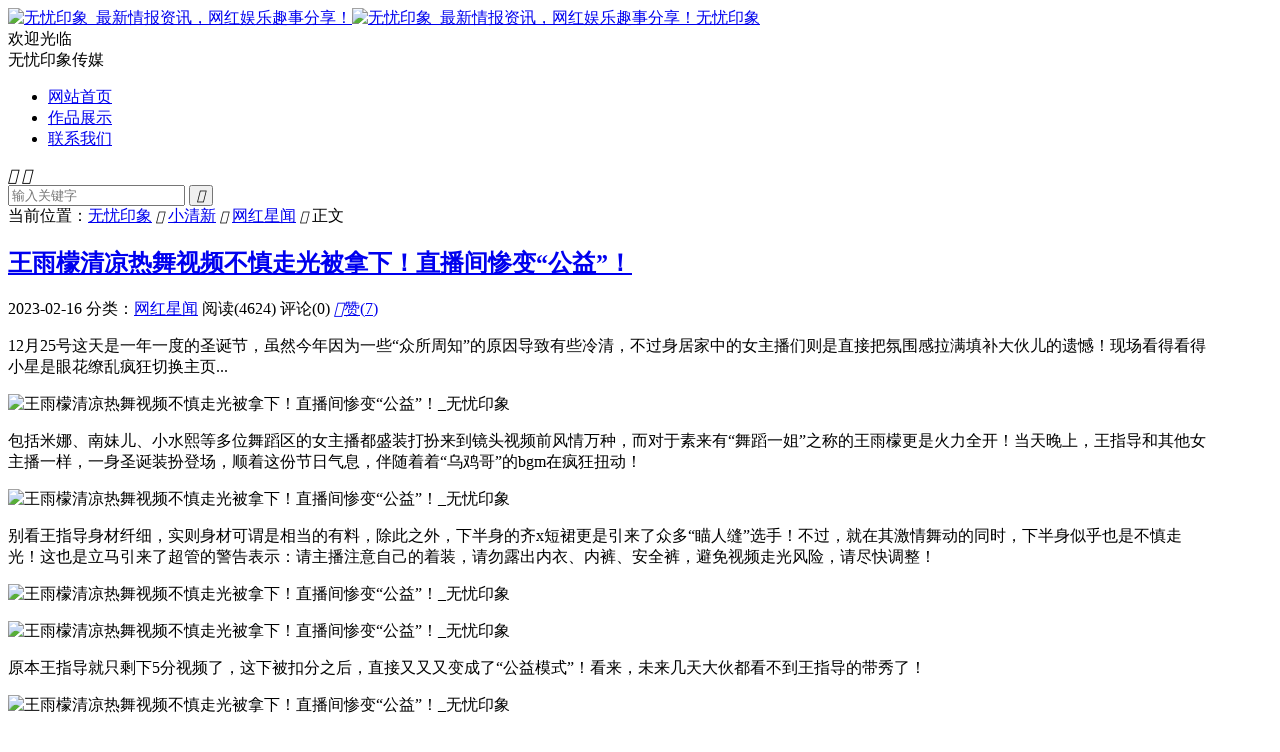

--- FILE ---
content_type: text/html; charset=UTF-8
request_url: https://www.heiliaofuli.com/890.html
body_size: 8137
content:
<!DOCTYPE HTML>
<html lang="zh-CN" >
<head>
<meta charset="UTF-8">
<meta http-equiv="X-UA-Compatible" content="IE=edge">
<meta name="viewport" content="width=device-width, initial-scale=1.0, user-scalable=0, minimum-scale=1.0, maximum-scale=1.0">
<meta name="apple-mobile-web-app-title" content="无忧印象">
<meta http-equiv="Cache-Control" content="no-siteapp">
<title>王雨檬清凉热舞视频不慎走光被拿下！直播间惨变“公益”！_无忧印象</title>
<meta name='description' content='12月25号这天是一年一度的圣诞节，虽然今年因为一些“众所周知”的原因导致有些冷清，不过身居家中的女主播们则是直接把氛围感拉满填补大伙儿的遗憾！现场看得看得小星是眼花缭乱疯狂切换主页... 包括米娜、南妹儿、小水熙等多位舞蹈区的女主播都盛装...' />
<meta name='keywords' content='王雨檬' />
<meta name='robots' content='max-image-preview:large' />
	<style>img:is([sizes="auto" i], [sizes^="auto," i]) { contain-intrinsic-size: 3000px 1500px }</style>
	<link rel='dns-prefetch' href='//mmbiz.heiliaofuli.com' />
<link rel='stylesheet' id='wxsync_main_css-css' href='https://www.heiliaofuli.com/wp-content/plugins/wxsync/libs/wxsync.css?ver=1.0.2' type='text/css' media='screen' />
<style id='classic-theme-styles-inline-css' type='text/css'>
/*! This file is auto-generated */
.wp-block-button__link{color:#fff;background-color:#32373c;border-radius:9999px;box-shadow:none;text-decoration:none;padding:calc(.667em + 2px) calc(1.333em + 2px);font-size:1.125em}.wp-block-file__button{background:#32373c;color:#fff;text-decoration:none}
</style>
<style id='global-styles-inline-css' type='text/css'>
:root{--wp--preset--aspect-ratio--square: 1;--wp--preset--aspect-ratio--4-3: 4/3;--wp--preset--aspect-ratio--3-4: 3/4;--wp--preset--aspect-ratio--3-2: 3/2;--wp--preset--aspect-ratio--2-3: 2/3;--wp--preset--aspect-ratio--16-9: 16/9;--wp--preset--aspect-ratio--9-16: 9/16;--wp--preset--color--black: #000000;--wp--preset--color--cyan-bluish-gray: #abb8c3;--wp--preset--color--white: #ffffff;--wp--preset--color--pale-pink: #f78da7;--wp--preset--color--vivid-red: #cf2e2e;--wp--preset--color--luminous-vivid-orange: #ff6900;--wp--preset--color--luminous-vivid-amber: #fcb900;--wp--preset--color--light-green-cyan: #7bdcb5;--wp--preset--color--vivid-green-cyan: #00d084;--wp--preset--color--pale-cyan-blue: #8ed1fc;--wp--preset--color--vivid-cyan-blue: #0693e3;--wp--preset--color--vivid-purple: #9b51e0;--wp--preset--gradient--vivid-cyan-blue-to-vivid-purple: linear-gradient(135deg,rgba(6,147,227,1) 0%,rgb(155,81,224) 100%);--wp--preset--gradient--light-green-cyan-to-vivid-green-cyan: linear-gradient(135deg,rgb(122,220,180) 0%,rgb(0,208,130) 100%);--wp--preset--gradient--luminous-vivid-amber-to-luminous-vivid-orange: linear-gradient(135deg,rgba(252,185,0,1) 0%,rgba(255,105,0,1) 100%);--wp--preset--gradient--luminous-vivid-orange-to-vivid-red: linear-gradient(135deg,rgba(255,105,0,1) 0%,rgb(207,46,46) 100%);--wp--preset--gradient--very-light-gray-to-cyan-bluish-gray: linear-gradient(135deg,rgb(238,238,238) 0%,rgb(169,184,195) 100%);--wp--preset--gradient--cool-to-warm-spectrum: linear-gradient(135deg,rgb(74,234,220) 0%,rgb(151,120,209) 20%,rgb(207,42,186) 40%,rgb(238,44,130) 60%,rgb(251,105,98) 80%,rgb(254,248,76) 100%);--wp--preset--gradient--blush-light-purple: linear-gradient(135deg,rgb(255,206,236) 0%,rgb(152,150,240) 100%);--wp--preset--gradient--blush-bordeaux: linear-gradient(135deg,rgb(254,205,165) 0%,rgb(254,45,45) 50%,rgb(107,0,62) 100%);--wp--preset--gradient--luminous-dusk: linear-gradient(135deg,rgb(255,203,112) 0%,rgb(199,81,192) 50%,rgb(65,88,208) 100%);--wp--preset--gradient--pale-ocean: linear-gradient(135deg,rgb(255,245,203) 0%,rgb(182,227,212) 50%,rgb(51,167,181) 100%);--wp--preset--gradient--electric-grass: linear-gradient(135deg,rgb(202,248,128) 0%,rgb(113,206,126) 100%);--wp--preset--gradient--midnight: linear-gradient(135deg,rgb(2,3,129) 0%,rgb(40,116,252) 100%);--wp--preset--font-size--small: 13px;--wp--preset--font-size--medium: 20px;--wp--preset--font-size--large: 36px;--wp--preset--font-size--x-large: 42px;--wp--preset--spacing--20: 0.44rem;--wp--preset--spacing--30: 0.67rem;--wp--preset--spacing--40: 1rem;--wp--preset--spacing--50: 1.5rem;--wp--preset--spacing--60: 2.25rem;--wp--preset--spacing--70: 3.38rem;--wp--preset--spacing--80: 5.06rem;--wp--preset--shadow--natural: 6px 6px 9px rgba(0, 0, 0, 0.2);--wp--preset--shadow--deep: 12px 12px 50px rgba(0, 0, 0, 0.4);--wp--preset--shadow--sharp: 6px 6px 0px rgba(0, 0, 0, 0.2);--wp--preset--shadow--outlined: 6px 6px 0px -3px rgba(255, 255, 255, 1), 6px 6px rgba(0, 0, 0, 1);--wp--preset--shadow--crisp: 6px 6px 0px rgba(0, 0, 0, 1);}:where(.is-layout-flex){gap: 0.5em;}:where(.is-layout-grid){gap: 0.5em;}body .is-layout-flex{display: flex;}.is-layout-flex{flex-wrap: wrap;align-items: center;}.is-layout-flex > :is(*, div){margin: 0;}body .is-layout-grid{display: grid;}.is-layout-grid > :is(*, div){margin: 0;}:where(.wp-block-columns.is-layout-flex){gap: 2em;}:where(.wp-block-columns.is-layout-grid){gap: 2em;}:where(.wp-block-post-template.is-layout-flex){gap: 1.25em;}:where(.wp-block-post-template.is-layout-grid){gap: 1.25em;}.has-black-color{color: var(--wp--preset--color--black) !important;}.has-cyan-bluish-gray-color{color: var(--wp--preset--color--cyan-bluish-gray) !important;}.has-white-color{color: var(--wp--preset--color--white) !important;}.has-pale-pink-color{color: var(--wp--preset--color--pale-pink) !important;}.has-vivid-red-color{color: var(--wp--preset--color--vivid-red) !important;}.has-luminous-vivid-orange-color{color: var(--wp--preset--color--luminous-vivid-orange) !important;}.has-luminous-vivid-amber-color{color: var(--wp--preset--color--luminous-vivid-amber) !important;}.has-light-green-cyan-color{color: var(--wp--preset--color--light-green-cyan) !important;}.has-vivid-green-cyan-color{color: var(--wp--preset--color--vivid-green-cyan) !important;}.has-pale-cyan-blue-color{color: var(--wp--preset--color--pale-cyan-blue) !important;}.has-vivid-cyan-blue-color{color: var(--wp--preset--color--vivid-cyan-blue) !important;}.has-vivid-purple-color{color: var(--wp--preset--color--vivid-purple) !important;}.has-black-background-color{background-color: var(--wp--preset--color--black) !important;}.has-cyan-bluish-gray-background-color{background-color: var(--wp--preset--color--cyan-bluish-gray) !important;}.has-white-background-color{background-color: var(--wp--preset--color--white) !important;}.has-pale-pink-background-color{background-color: var(--wp--preset--color--pale-pink) !important;}.has-vivid-red-background-color{background-color: var(--wp--preset--color--vivid-red) !important;}.has-luminous-vivid-orange-background-color{background-color: var(--wp--preset--color--luminous-vivid-orange) !important;}.has-luminous-vivid-amber-background-color{background-color: var(--wp--preset--color--luminous-vivid-amber) !important;}.has-light-green-cyan-background-color{background-color: var(--wp--preset--color--light-green-cyan) !important;}.has-vivid-green-cyan-background-color{background-color: var(--wp--preset--color--vivid-green-cyan) !important;}.has-pale-cyan-blue-background-color{background-color: var(--wp--preset--color--pale-cyan-blue) !important;}.has-vivid-cyan-blue-background-color{background-color: var(--wp--preset--color--vivid-cyan-blue) !important;}.has-vivid-purple-background-color{background-color: var(--wp--preset--color--vivid-purple) !important;}.has-black-border-color{border-color: var(--wp--preset--color--black) !important;}.has-cyan-bluish-gray-border-color{border-color: var(--wp--preset--color--cyan-bluish-gray) !important;}.has-white-border-color{border-color: var(--wp--preset--color--white) !important;}.has-pale-pink-border-color{border-color: var(--wp--preset--color--pale-pink) !important;}.has-vivid-red-border-color{border-color: var(--wp--preset--color--vivid-red) !important;}.has-luminous-vivid-orange-border-color{border-color: var(--wp--preset--color--luminous-vivid-orange) !important;}.has-luminous-vivid-amber-border-color{border-color: var(--wp--preset--color--luminous-vivid-amber) !important;}.has-light-green-cyan-border-color{border-color: var(--wp--preset--color--light-green-cyan) !important;}.has-vivid-green-cyan-border-color{border-color: var(--wp--preset--color--vivid-green-cyan) !important;}.has-pale-cyan-blue-border-color{border-color: var(--wp--preset--color--pale-cyan-blue) !important;}.has-vivid-cyan-blue-border-color{border-color: var(--wp--preset--color--vivid-cyan-blue) !important;}.has-vivid-purple-border-color{border-color: var(--wp--preset--color--vivid-purple) !important;}.has-vivid-cyan-blue-to-vivid-purple-gradient-background{background: var(--wp--preset--gradient--vivid-cyan-blue-to-vivid-purple) !important;}.has-light-green-cyan-to-vivid-green-cyan-gradient-background{background: var(--wp--preset--gradient--light-green-cyan-to-vivid-green-cyan) !important;}.has-luminous-vivid-amber-to-luminous-vivid-orange-gradient-background{background: var(--wp--preset--gradient--luminous-vivid-amber-to-luminous-vivid-orange) !important;}.has-luminous-vivid-orange-to-vivid-red-gradient-background{background: var(--wp--preset--gradient--luminous-vivid-orange-to-vivid-red) !important;}.has-very-light-gray-to-cyan-bluish-gray-gradient-background{background: var(--wp--preset--gradient--very-light-gray-to-cyan-bluish-gray) !important;}.has-cool-to-warm-spectrum-gradient-background{background: var(--wp--preset--gradient--cool-to-warm-spectrum) !important;}.has-blush-light-purple-gradient-background{background: var(--wp--preset--gradient--blush-light-purple) !important;}.has-blush-bordeaux-gradient-background{background: var(--wp--preset--gradient--blush-bordeaux) !important;}.has-luminous-dusk-gradient-background{background: var(--wp--preset--gradient--luminous-dusk) !important;}.has-pale-ocean-gradient-background{background: var(--wp--preset--gradient--pale-ocean) !important;}.has-electric-grass-gradient-background{background: var(--wp--preset--gradient--electric-grass) !important;}.has-midnight-gradient-background{background: var(--wp--preset--gradient--midnight) !important;}.has-small-font-size{font-size: var(--wp--preset--font-size--small) !important;}.has-medium-font-size{font-size: var(--wp--preset--font-size--medium) !important;}.has-large-font-size{font-size: var(--wp--preset--font-size--large) !important;}.has-x-large-font-size{font-size: var(--wp--preset--font-size--x-large) !important;}
:where(.wp-block-post-template.is-layout-flex){gap: 1.25em;}:where(.wp-block-post-template.is-layout-grid){gap: 1.25em;}
:where(.wp-block-columns.is-layout-flex){gap: 2em;}:where(.wp-block-columns.is-layout-grid){gap: 2em;}
:root :where(.wp-block-pullquote){font-size: 1.5em;line-height: 1.6;}
</style>
<link rel='stylesheet' id='style-css' href='https://www.heiliaofuli.com/wp-content/themes/dux/style.css?ver=9.1' type='text/css' media='all' />
<script type="text/javascript" src="https://www.heiliaofuli.com/wp-content/themes/dux/assets/js/libs/jquery.min.js?ver=9.1" id="jquery-js"></script>
<link rel="https://api.w.org/" href="https://www.heiliaofuli.com/wp-json/" /><link rel="alternate" title="JSON" type="application/json" href="https://www.heiliaofuli.com/wp-json/wp/v2/posts/890" /><link rel="canonical" href="https://www.heiliaofuli.com/890.html" />
<meta name="keywords" content="王雨檬,网红星闻">
<meta name="description" content="12月25号这天是一年一度的圣诞节，虽然今年因为一些“众所周知”的原因导致有些冷清，不过身居家中的女主播们则是直接把氛围感拉满填补大伙儿的遗憾！现场看得看得小星是眼花缭乱疯狂切换主页...    包括米娜、南妹儿、小水熙等多位舞蹈区的女主播都盛装打扮来到镜头视频前风情万种，而对于素来有“舞蹈一姐”之称的王雨檬更是火力全">
<meta property="og:type" content="acticle">
<meta property="og:site_name" content="无忧印象">
<meta property="og:title" content="王雨檬清凉热舞视频不慎走光被拿下！直播间惨变“公益”！">
<meta property="og:description" content="12月25号这天是一年一度的圣诞节，虽然今年因为一些“众所周知”的原因导致有些冷清，不过身居家中的女主播们则是直接把氛围感拉满填补大伙儿的遗憾！现场看得看得小星是眼花缭乱疯狂切换主页... 包括米娜、南妹儿、小水熙等多位舞蹈区的女主播都盛装...">
<meta property="og:url" content="https://www.heiliaofuli.com/890.html">
<meta property="og:image" content="">
<meta property="twitter:card" content="summary_large_image">
<meta property="twitter:title" content="王雨檬清凉热舞视频不慎走光被拿下！直播间惨变“公益”！">
<meta property="twitter:description" content="12月25号这天是一年一度的圣诞节，虽然今年因为一些“众所周知”的原因导致有些冷清，不过身居家中的女主播们则是直接把氛围感拉满填补大伙儿的遗憾！现场看得看得小星是眼花缭乱疯狂切换主页... 包括米娜、南妹儿、小水熙等多位舞蹈区的女主播都盛装...">
<meta property="twitter:url" content="https://www.heiliaofuli.com/890.html">
<meta property="twitter:image" content="">
<style>.container{max-width:1200px}:root{--tb--main: #E91E63}.post_tbox{text-align: center; padding-top: 10px; font-size: 20px; font-weight: bold;}</style>
<!--HEADER_CODE_START-->
<script charset="UTF-8" id="LA_COLLECT" src="//sdk.51.la/js-sdk-pro.min.js"></script>
<script>LA.init({id:"K3jEwSHgOpP4jcnN",ck:"K3jEwSHgOpP4jcnN"})</script>
<script>
var _hmt = _hmt || [];
(function() {
  var hm = document.createElement("script");
  hm.src = "https://hm.baidu.com/hm.js?091ab41a1e0bda6bd935f552cd4881b3";
  var s = document.getElementsByTagName("script")[0]; 
  s.parentNode.insertBefore(hm, s);
})();
</script>
<!--HEADER_CODE_END-->
<link rel="shortcut icon" href="https://www.heiliaofuli.com/favicon.ico">
</head>
<body class="wp-singular post-template-default single single-post postid-890 single-format-standard wp-theme-dux home m-excerpt-cat m-excerpt-desc site-layout-2 text-justify-on m-sidebar">
<header class="header">
	<div class="container">
		<div class="logo"><a href="https://www.heiliaofuli.com" title="无忧印象_最新情报资讯，网红娱乐趣事分享！"><img src="https://mmbiz.heiliaofuli.com/wp-content/themes/dux/assets/img/wy_logo.png" alt="无忧印象_最新情报资讯，网红娱乐趣事分享！"><img class="-dark" src="https://mmbiz.heiliaofuli.com/wp-content/themes/dux/assets/img/wy_logo.png" alt="无忧印象_最新情报资讯，网红娱乐趣事分享！">无忧印象</a></div>		<div class="brand">欢迎光临<br>无忧印象传媒</div>						<ul class="site-nav site-navbar">
			<li><a href="https://www.heiliaofuli.com">网站首页</a></li>
<li><a href="https://www.heiliaofuli.com/zuopin">作品展示</a></li>
<li><a href="https://www.heiliaofuli.com/%e8%81%94%e7%b3%bb%e6%88%91%e4%bb%ac">联系我们</a></li>
		</ul>
					<div class="topbar">
				<ul class="site-nav topmenu">
														</ul>
							</div>
					</div>
</header>
	<div class="m-icon-nav">
		<i class="tbfa">&#xe612;</i>
		<i class="tbfa">&#xe606;</i>
	</div>
<div class="site-search">
	<div class="container">
		<form method="get" class="site-search-form" action="https://www.heiliaofuli.com/">
    <input class="search-input" name="s" type="text" placeholder="输入关键字" value="" required="required">
    <button class="search-btn" type="submit"><i class="tbfa">&#xe611;</i></button>
</form>	</div>
</div>
	<div class="breadcrumbs">
		<div class="container">当前位置：<a href="https://www.heiliaofuli.com">无忧印象</a> <small><i class="tbfa">&#xe87e;</i></small> <a href="https://www.heiliaofuli.com/xiaoqingxin">小清新</a> <small><i class="tbfa">&#xe87e;</i></small> <a href="https://www.heiliaofuli.com/xiaoqingxin/wanghongxingwen">网红星闻</a> <small><i class="tbfa">&#xe87e;</i></small> 正文</div>
	</div>
<section class="container">
	<div class="content-wrap">
	<div class="content">
						<header class="article-header">
			<h1 class="article-title"><a href="https://www.heiliaofuli.com/890.html">王雨檬清凉热舞视频不慎走光被拿下！直播间惨变“公益”！</a></h1>
			<div class="article-meta">
				<span class="item">2023-02-16</span>												<span class="item">分类：<a href="https://www.heiliaofuli.com/xiaoqingxin/wanghongxingwen" rel="category tag">网红星闻</a></span>
				<span class="item post-views">阅读(4624)</span>				<span class="item">评论(0)</span>															<a href="javascript:;" etap="like" class="item item-like" data-pid="890"><i class="tbfa">&#xe64c;</i>赞(<span>7</span>)</a>																	<span class="item"></span>
			</div>
		</header>
		<article class="article-content">
												<p>12月25号这天是一年一度的圣诞节，虽然今年因为一些“众所周知”的原因导致有些冷清，不过身居家中的女主播们则是直接把氛围感拉满填补大伙儿的遗憾！现场看得看得小星是眼花缭乱疯狂切换主页...</p>
<p><img alt="王雨檬清凉热舞视频不慎走光被拿下！直播间惨变“公益”！_无忧印象" decoding="async" src="https://mmbiz.heiliaofuli.com/wp-content/uploads/2023/02/dca3e9876e8749f.png?imageMogr2/thumbnail/2160x0/format/webp/quality/80" data-ratio="0.5175899863243103" data-type="jpg" data-w="2473" /></p>
<p>包括米娜、南妹儿、小水熙等多位舞蹈区的女主播都盛装打扮来到镜头视频前风情万种，而对于素来有“舞蹈一姐”之称的王雨檬更是火力全开！当天晚上，王指导和其他女主播一样，一身圣诞装扮登场，顺着这份节日气息，伴随着着“乌鸡哥”的bgm在疯狂扭动！</p>
<p><img alt="王雨檬清凉热舞视频不慎走光被拿下！直播间惨变“公益”！_无忧印象" decoding="async" src="https://mmbiz.heiliaofuli.com/wp-content/uploads/2023/02/abe9a02082a7e96.png?imageMogr2/thumbnail/2160x0/format/webp/quality/80" data-ratio="0.8214285969734192" data-type="jpg" data-w="896" /></p>
<p>别看王指导身材纤细，实则身材可谓是相当的有料，除此之外，下半身的齐x短裙更是引来了众多“瞄人缝”选手！不过，就在其激情舞动的同时，下半身似乎也是不慎走光！这也是立马引来了超管的警告表示：请主播注意自己的着装，请勿露出内衣、内裤、安全裤，避免视频走光风险，请尽快调整！</p>
<p><img alt="王雨檬清凉热舞视频不慎走光被拿下！直播间惨变“公益”！_无忧印象" decoding="async" src="https://mmbiz.heiliaofuli.com/wp-content/uploads/2023/02/f6ad49be6b957b7.jpeg?imageMogr2/thumbnail/2160x0/format/webp/quality/80" data-ratio="0.7887931034482759" data-s="300,640" data-type="jpeg" data-w="464" /></p>
<p><img alt="王雨檬清凉热舞视频不慎走光被拿下！直播间惨变“公益”！_无忧印象" decoding="async" src="https://mmbiz.heiliaofuli.com/wp-content/uploads/2023/02/a05d32cad9f642c.jpeg?imageMogr2/thumbnail/2160x0/format/webp/quality/80" data-ratio="0.30193236714975846" data-s="300,640" data-type="jpeg" data-w="828" /></p>
<p>原本王指导就只剩下5分视频了，这下被扣分之后，直接又又又变成了“公益模式”！看来，未来几天大伙都看不到王指导的带秀了！</p>
<p><img alt="王雨檬清凉热舞视频不慎走光被拿下！直播间惨变“公益”！_无忧印象" decoding="async" src="https://mmbiz.heiliaofuli.com/wp-content/uploads/2023/02/38144ad7a70b6c8.jpeg?imageMogr2/thumbnail/2160x0/format/webp/quality/80" data-ratio="1.067391304347826" data-s="300,640" data-type="jpeg" data-w="460" /></p>
						<div class="post_tbox 20"><a href="https://www.heiliaofuli.com/go?url=aHR0cHM6Ly9pLnR1cnVpd3V5b3UuY24vd2V4aW5hcHAtMDUtaDUtb3Blbg==" rel="nofollow" target="_blank">👉推荐：车牌使用教程🚗</a></div>		</article>
						            <div class="post-actions">
            	<a href="javascript:;" etap="like" class="post-like action action-like" data-pid="890"><i class="tbfa">&#xe64c;</i>赞(<span>7</span>)</a>            	            	            </div>
        		<div class="post-copyright">转载请注明出处：<a href="https://www.heiliaofuli.com">无忧印象</a> &raquo; <a href="https://www.heiliaofuli.com/890.html">王雨檬清凉热舞视频不慎走光被拿下！直播间惨变“公益”！</a></div>		
		
				<div class="article-tags"><a href="https://www.heiliaofuli.com/tag/wangyumeng" rel="tag">王雨檬</a></div>
		
				<div class="article-author">
						<img alt='' data-src='https://weavatar.com/avatar/6303aa42a64f30b000e4fb233efc25de4b54ae93e3290ae58f625bad7a57849c?s=50&#038;d=mystery' srcset='https://weavatar.com/avatar/6303aa42a64f30b000e4fb233efc25de4b54ae93e3290ae58f625bad7a57849c?s=100&#038;d=mystery 2x' class='avatar avatar-50 photo' height='50' width='50' decoding='async'/>			<h4><a title="查看更多文章" href="https://www.heiliaofuli.com/author/admin">十八号技师</a></h4>
			文明上网，理性吃瓜！		</div>
		
		            <nav class="article-nav">
                <span class="article-nav-prev">上一篇<br><a href="https://www.heiliaofuli.com/876.html" rel="prev">舞蹈区女主播 王雨檬、南妹儿被曝已结冰！高等级水友佐证真实性！</a></span>
                <span class="article-nav-next">下一篇<br><a href="https://www.heiliaofuli.com/903.html" rel="next">王雨檬视频爆料结婚请柬：我结婚不会告诉大家，怕老公粉想不开！</a></span>
            </nav>
        
				<div class="relates relates-imagetext"><div class="title"><h3>相关推荐</h3></div><ul><li><a href="https://www.heiliaofuli.com/9536.html"><img data-src="https://mmbiz.heiliaofuli.com/wp-content/uploads/2023/12/60d1d14126a2aab.jpeg?imageMogr2/thumbnail/!440x300r|imageMogr2/gravity/Center/crop/440x300/interlace/1/quality/80" alt="王雨檬和男主播线下约会被拍？网友：看这穿着早就在一起了?_无忧印象" src="https://mmbiz.heiliaofuli.com/wp-content/themes/dux/assets/img/thumbnail.png" class="thumb"></a><a href="https://www.heiliaofuli.com/9536.html">王雨檬和男主播线下约会被拍？网友：看这穿着早就在一起了?</a></li><li><a href="https://www.heiliaofuli.com/5316.html"><img data-src="https://mmbiz.heiliaofuli.com/wp-content/uploads/2023/08/a23ed1899546096.jpeg?imageMogr2/thumbnail/!440x300r|imageMogr2/gravity/Center/crop/440x300/interlace/1/quality/80" alt="王雨檬去小王哥家吃烤肉，“老公粉”接受不了，开播澄清没想播CP_无忧印象" src="https://mmbiz.heiliaofuli.com/wp-content/themes/dux/assets/img/thumbnail.png" class="thumb"></a><a href="https://www.heiliaofuli.com/5316.html">王雨檬去小王哥家吃烤肉，“老公粉”接受不了，开播澄清没想播CP</a></li><li><a href="https://www.heiliaofuli.com/5199.html"><img data-src="https://mmbiz.heiliaofuli.com/wp-content/uploads/2023/08/163dea4948fb67d.jpeg?imageMogr2/thumbnail/!440x300r|imageMogr2/gravity/Center/crop/440x300/interlace/1/quality/80" alt="“斗鱼舞蹈一姐”王雨檬荣耀回归，新增奢侈品令人生羡！_无忧印象" src="https://mmbiz.heiliaofuli.com/wp-content/themes/dux/assets/img/thumbnail.png" class="thumb"></a><a href="https://www.heiliaofuli.com/5199.html">“斗鱼舞蹈一姐”王雨檬荣耀回归，新增奢侈品令人生羡！</a></li><li><a href="https://www.heiliaofuli.com/5209.html"><img data-src="https://mmbiz.heiliaofuli.com/wp-content/uploads/2023/08/5be0df090b737d0.jpeg?imageMogr2/thumbnail/!440x300r|imageMogr2/gravity/Center/crop/440x300/interlace/1/quality/80" alt="八卦｜王雨檬养分归来，大YM强行开播：下辈子我想当个男人！_无忧印象" src="https://mmbiz.heiliaofuli.com/wp-content/themes/dux/assets/img/thumbnail.png" class="thumb"></a><a href="https://www.heiliaofuli.com/5209.html">八卦｜王雨檬养分归来，大YM强行开播：下辈子我想当个男人！</a></li><li><a href="https://www.heiliaofuli.com/903.html"><img data-src="https://mmbiz.heiliaofuli.com/wp-content/uploads/2023/02/1c5a493f1bf292f.jpeg?imageMogr2/thumbnail/!440x300r|imageMogr2/gravity/Center/crop/440x300/interlace/1/quality/80" alt="王雨檬视频爆料结婚请柬：我结婚不会告诉大家，怕老公粉想不开！_无忧印象" src="https://mmbiz.heiliaofuli.com/wp-content/themes/dux/assets/img/thumbnail.png" class="thumb"></a><a href="https://www.heiliaofuli.com/903.html">王雨檬视频爆料结婚请柬：我结婚不会告诉大家，怕老公粉想不开！</a></li><li><a href="https://www.heiliaofuli.com/876.html"><img data-src="https://mmbiz.heiliaofuli.com/wp-content/uploads/2023/02/34adcf5cbb5e6d8.jpeg?imageMogr2/thumbnail/!440x300r|imageMogr2/gravity/Center/crop/440x300/interlace/1/quality/80" alt="舞蹈区女主播 王雨檬、南妹儿被曝已结冰！高等级水友佐证真实性！_无忧印象" src="https://mmbiz.heiliaofuli.com/wp-content/themes/dux/assets/img/thumbnail.png" class="thumb"></a><a href="https://www.heiliaofuli.com/876.html">舞蹈区女主播 王雨檬、南妹儿被曝已结冰！高等级水友佐证真实性！</a></li><li><a href="https://www.heiliaofuli.com/861.html"><img data-src="https://mmbiz.heiliaofuli.com/wp-content/uploads/2023/02/a811b4c1499a987.jpeg?imageMogr2/thumbnail/!440x300r|imageMogr2/gravity/Center/crop/440x300/interlace/1/quality/80" alt="王雨檬热舞视频被扣分“公益”！彻底放飞自我，遭黑屏拉闸警告！_无忧印象" src="https://mmbiz.heiliaofuli.com/wp-content/themes/dux/assets/img/thumbnail.png" class="thumb"></a><a href="https://www.heiliaofuli.com/861.html">王雨檬热舞视频被扣分“公益”！彻底放飞自我，遭黑屏拉闸警告！</a></li><li><a href="https://www.heiliaofuli.com/16929.html"><img data-src="https://image.baidu.com/search/down?url=https://wx4.sinaimg.cn/large/006LJ80Ugy1i0powv47stj30u00nwtgg.jpg" alt="轩子巨二兔的8分钟自白：租房骗局还是私生活掩护？_无忧印象" src="https://mmbiz.heiliaofuli.com/wp-content/themes/dux/assets/img/thumbnail.png" class="thumb"></a><a href="https://www.heiliaofuli.com/16929.html">轩子巨二兔的8分钟自白：租房骗局还是私生活掩护？</a></li></ul></div>					</div>
	</div>
	<div class="sidebar">
	<div class="widget widget_ui_posts"><h3>最新资讯</h3><ul><li><a href="https://www.heiliaofuli.com/17073.html"><span class="thumbnail"><img data-src="https://image.baidu.com/search/down?url=https://wx4.sinaimg.cn/large/006X3nUSgy1i3xa9byi3yj30zk0np76y.jpg" alt="无忧寄语：迎接建军节_无忧印象" src="https://mmbiz.heiliaofuli.com/wp-content/themes/dux/assets/img/thumbnail.png" class="thumb"></span><span class="text">无忧寄语：迎接建军节</span><span class="muted">2025-07-31</span></a></li><li><a href="https://www.heiliaofuli.com/17069.html"><span class="thumbnail"><img data-src="https://image.baidu.com/search/down?url=https://wx4.sinaimg.cn/large/006LJ80Ugy1i3fyfm3cmmj30zk0k8429.jpg" alt="无忧寄语：心存道义！_无忧印象" src="https://mmbiz.heiliaofuli.com/wp-content/themes/dux/assets/img/thumbnail.png" class="thumb"></span><span class="text">无忧寄语：心存道义！</span><span class="muted">2025-07-16</span></a></li><li><a href="https://www.heiliaofuli.com/17068.html"><span class="thumbnail"><img data-src="https://image.baidu.com/search/down?url=https://wx4.sinaimg.cn/large/006LJ80Ugy1i3esxfu1xhj306o06o75f.jpg" alt="BW上面被举报的韩国Coser@Yasal：职业精神与双标现象的碰撞​_无忧印象" src="https://mmbiz.heiliaofuli.com/wp-content/themes/dux/assets/img/thumbnail.png" class="thumb"></span><span class="text">BW上面被举报的韩国Coser@Yasal：职业精神与双标现象的碰撞​</span><span class="muted">2025-07-15</span></a></li><li><a href="https://www.heiliaofuli.com/17067.html"><span class="thumbnail"><img data-src="https://image.baidu.com/search/down?url=https://wx4.sinaimg.cn/large/006LJ80Ugy1i3ct0qqxmnj30zk0midjs.jpg" alt="无忧寄语：竹内星菜！_无忧印象" src="https://mmbiz.heiliaofuli.com/wp-content/themes/dux/assets/img/thumbnail.png" class="thumb"></span><span class="text">无忧寄语：竹内星菜！</span><span class="muted">2025-07-14</span></a></li><li><a href="https://www.heiliaofuli.com/17066.html"><span class="thumbnail"><img data-src="https://image.baidu.com/search/down?url=https://wx4.sinaimg.cn/large/006LJ80Ugy1i3bnq0kw9aj30u00mhgza.jpg" alt="无忧寄语：山岸逢花！_无忧印象" src="https://mmbiz.heiliaofuli.com/wp-content/themes/dux/assets/img/thumbnail.png" class="thumb"></span><span class="text">无忧寄语：山岸逢花！</span><span class="muted">2025-07-12</span></a></li><li><a href="https://www.heiliaofuli.com/17063.html"><span class="thumbnail"><img data-src="https://image.baidu.com/search/down?url=https://wx4.sinaimg.cn/large/006LJ80Ugy1i390u2kng5j30zk0npgmu.jpg" alt="无忧寄语：心存华彩！_无忧印象" src="https://mmbiz.heiliaofuli.com/wp-content/themes/dux/assets/img/thumbnail.png" class="thumb"></span><span class="text">无忧寄语：心存华彩！</span><span class="muted">2025-07-10</span></a></li></ul></div></div></section>

<footer class="footer">
	<div class="container">
						<p>&copy; 2010-2026 &nbsp; <a href="https://www.heiliaofuli.com">无忧印象</a> &nbsp; <a href="https://www.heiliaofuli.com/tousu">内容投诉</a>
</p>
		请求次数：13 次，加载用时：0.162 秒，内存占用：5.67 MB		<a href="https://beian.miit.gov.cn" rel="nofollow">粤ICP备2025401895号-1</a>	</div>
</footer>
<script>window.TBUI={"www":"https:\/\/www.heiliaofuli.com","uri":"https:\/\/www.heiliaofuli.com\/wp-content\/themes\/dux","ajaxurl":"https:\/\/www.heiliaofuli.com\/wp-admin\/admin-ajax.php","ver":"9.1","roll":"1 2","copyoff":0,"ajaxpager":"0","fullimage":"1","captcha":0,"captcha_comment":1,"captcha_login":1,"captcha_register":1,"table_scroll_m":1,"table_scroll_w":"800","pre_color":1,"pre_copy":1,"lang":{"copy":"\u590d\u5236","copy_success":"\u5df2\u590d\u5236","comment_loading":"\u8bc4\u8bba\u63d0\u4ea4\u4e2d...","comment_cancel_edit":"\u53d6\u6d88\u7f16\u8f91","loadmore":"\u52a0\u8f7d\u66f4\u591a","like_login":"\u70b9\u8d5e\u8bf7\u5148\u767b\u5f55","liked":"\u4f60\u5df2\u8d5e\uff01","delete_post":"\u786e\u5b9a\u5220\u9664\u8fd9\u4e2a\u6587\u7ae0\u5417\uff1f","read_post_all":"\u70b9\u51fb\u9605\u8bfb\u4f59\u4e0b\u5168\u6587","copy_wechat":"\u5fae\u4fe1\u53f7\u5df2\u590d\u5236","sign_password_less":"\u5bc6\u7801\u592a\u77ed\uff0c\u81f3\u5c116\u4f4d","sign_username_none":"\u7528\u6237\u540d\u4e0d\u80fd\u4e3a\u7a7a","sign_email_error":"\u90ae\u7bb1\u683c\u5f0f\u9519\u8bef","sign_vcode_loading":"\u9a8c\u8bc1\u7801\u83b7\u53d6\u4e2d","sign_vcode_new":" \u79d2\u91cd\u65b0\u83b7\u53d6"},"turnstile_key":""}</script>
<script type="speculationrules">
{"prefetch":[{"source":"document","where":{"and":[{"href_matches":"\/*"},{"not":{"href_matches":["\/wp-*.php","\/wp-admin\/*","\/wp-content\/uploads\/*","\/wp-content\/*","\/wp-content\/plugins\/*","\/wp-content\/themes\/dux\/*","\/*\\?(.+)"]}},{"not":{"selector_matches":"a[rel~=\"nofollow\"]"}},{"not":{"selector_matches":".no-prefetch, .no-prefetch a"}}]},"eagerness":"conservative"}]}
</script>
<script type="text/javascript" src="https://www.heiliaofuli.com/wp-content/themes/dux/assets/js/loader.js?ver=9.1" id="loader-js"></script>
<script>
function validateForm(form) {
    var password = form.e_secret_key.value.trim();
    
    // 前端空值判断
    if (password === '') {
        alert('密码不能为空！');
        return false;
    }
    
    // 后端返回错误提示（如密码错误）
    if (password != '2048') {
        alert('密码错误，请重试！');
        return false;
    }
    return true;
}
</script>
</body>
</html>